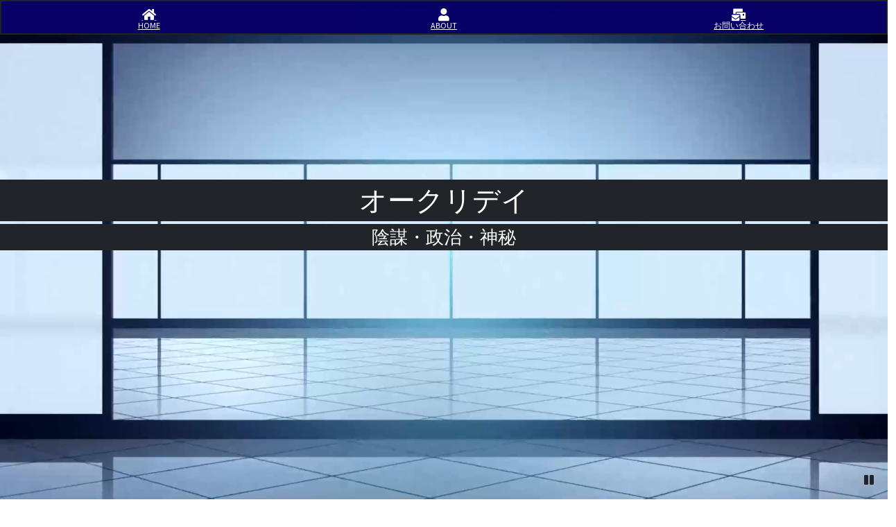

--- FILE ---
content_type: text/html; charset=UTF-8
request_url: https://iisirase.jp/videosite.php?1569
body_size: 16465
content:
<!doctype html>
<html lang="ja">
<head>
	<meta charset="utf-8">
	<title>オークリデイ</title>
    <meta charset="UTF-8">
    <meta name="viewport" content="width=device-width, initial-scale=1.0">
</head>
<body>
	
	<title>header</title>
	<link rel="stylesheet" href="https://use.fontawesome.com/releases/v5.6.3/css/all.css">
	<link href="https://fonts.googleapis.com/css2?family=Source+Sans+Pro&display=swap" rel="stylesheet">
    <!-- https://fonts.google.com/ -->
    <link rel="stylesheet" href="css/bootstrap.min.css">
    <link rel="stylesheet" href="css/templatemo-video-catalog.css">
	<link rel="stylesheet" href="css/header.css">

	<link rel="stylesheet" href="https://use.fontawesome.com/releases/v5.6.3/css/all.css">
<link rel="stylesheet" href="css/menu.css">

<!--メニュー-->
<nav id="bottom-sticky-nav" class="DownMove">
	<ul>
		<li><a href="index.php"><i class="fa fa-home"></i><span>HOME</span></a></li>
		<!--<li><a href="https://iisirase.jp/"><i class="fa fa-video"></i><span>VIDEO</span></a></li>-->
		<li><a href="aboutsite.php"><i class="fa fa-user"></i><span>ABOUT</span></a></li>
		<!--<li><a href="shopsite.php"><i class="fa fa-shopping-cart"></i><span>SHOP</span></a></li>-->
		<li><a href="contactsite.php"><i class="fa fa-mail-bulk"></i><span>お問い合わせ</span></a></li>
	</ul>
</nav>

<script src="js/jquery-3.6.0.min.js"></script>
<script src="js/menu.js"></script>	<div class="position-relative">
		<div class="tm-welcome-container text-center text-white">
			<div class="tm-welcome-container-inner">
				<p class="tm-welcome-text mb-1 bg-dark text-white fs-1">オークリデイ</p>
				<p class="tm-welcome-text mb-0 bg-dark text-white fs-0">陰謀・政治・神秘</p>
			</div>
		</div>

		<div id="tm-video-container">
			<video autoplay muted loop id="tm-video">
					<source src="img/loop1.mp4" type="video/mp4">
			</video>
			<i id="tm-video-control-button" class="fas fa-pause"></i>
		</div>
		
		<div id="headerimg">
			<img src="img/about-2.jpg">
		</div>
	</div>
    <script src="js/jquery-3.6.0.min.js"></script>
    <script src="js/bootstrap.min.js"></script>
    <script>
        function setVideoSize() {
            const vidWidth = 1920;
            const vidHeight = 1080;
            let windowWidth = window.innerWidth;
            let newVidWidth = windowWidth;
            let newVidHeight = windowWidth * vidHeight / vidWidth;
            let marginLeft = 0;
            let marginTop = 0;

            if (newVidHeight < 500) {
                newVidHeight = 500;
                newVidWidth = newVidHeight * vidWidth / vidHeight;
            }

            if(newVidWidth > windowWidth) {
                marginLeft = -((newVidWidth - windowWidth) / 2);
            }

            if(newVidHeight > 720) {
                marginTop = -((newVidHeight - $('#tm-video-container').height()) / 2);
            }

            const tmVideo = $('#tm-video');

            tmVideo.css('width', newVidWidth);
            tmVideo.css('height', newVidHeight);
            tmVideo.css('margin-left', marginLeft);
            tmVideo.css('margin-top', marginTop);
        }

        $(document).ready(function () {
            /************** Video background *********/

            setVideoSize();

            // Set video background size based on window size
            let timeout;
            window.onresize = function () {
                clearTimeout(timeout);
                timeout = setTimeout(setVideoSize, 100);
            };

            // Play/Pause button for video background      
            const btn = $("#tm-video-control-button");

            btn.on("click", function (e) {
                const video = document.getElementById("tm-video");
                $(this).removeClass();

                if (video.paused) {
                    video.play();
                    $(this).addClass("fas fa-pause");
                } else {
                    video.pause();
                    $(this).addClass("fas fa-play");
                }
            });
        })
    </script>	 	<head　prefix="og: http://ogp.me/ns#">
	<title>上空に6つの光が動かずに並ぶ</title>
	<meta charset="UTF-8" />
	<meta name="viewport" content="width=device-width, initial-scale=1, maximum-scale=1, user-scalable=no">
	<meta name="description" content="上空に6つの光が動かずに並ぶ" />
	<meta name="keywords" content="オークリデイ,陰謀,政治,都市伝説,UFO,OVNI">
	<meta name="author" content="高橋直矢" />
	<meta name="google" content="notranslate" />
	<meta name="google-site-verification" content="V09e203l66HNbKby2CFKdH9SqCKNrmWQpyIYxC4dKiU" />
	<meta content="IE=edge" http-equiv="X-UA-Compatible">
	<meta content="width=device-width,initial-scale=1" name="viewport">
	<meta http-equiv="Pragma" content="no-cache">
	<meta http-equiv="Cache-Control" content="no-cache">

 	<meta property="og:locale" content="ja_JP" />
	<meta property="og:site_name" content="オークリデイ" />
	<meta property="og:url" content="https://iisirase.jp/videosite.php?1569">
	<meta property="og:title" content="上空に6つの光が動かずに並ぶ">
	<meta property="og:type" content="article" />
	<meta property="og:description" content="上空に6つの光が動かずに並ぶ" />
	<meta property="og:image" content="https://iisirase.jp/thumbnail/1569-20220913.png">
	<meta property="og:image:width" content="1280">
	<meta property="og:image:height" content="720">
	<!--Twitterサムネイル用-->
	<meta name="twitter:title" content="上空に6つの光が動かずに並ぶ" />
	<meta name="twitter:description" content="" />
	<meta name="twitter:image" content="https://iisirase.jp/thumbnail/1569-20220913.png" />
	<meta name="twitter:card" content="summary" />
	<meta name="twitter:card" content="summary_large_image" />
		
	<link rel="stylesheet" href="https://use.fontawesome.com/releases/v5.6.3/css/all.css">
	<link rel="stylesheet" href="https://cdnjs.cloudflare.com/ajax/libs/font-awesome-animation/0.2.1/font-awesome-animation.css" type="text/css" media="all" />
		
	<!-- https://fonts.google.com/ -->
	<link href="css/videocontents.css" media="screen,tv" rel="stylesheet" type="text/css">
	<link href="css/contents.css" media="screen,tv" rel="stylesheet" type="text/css">
	<link href="css/main.css" media="screen,tv" rel="stylesheet" type="text/css">
	<link href="css/share.css" media="screen,tv" rel="stylesheet" type="text/css">
	<link rel="icon" href="img/logo.png" type="image/x-icon" />
	<link rel="shortcut icon" type="img/x-icon" href="img/logo.png" />
<!--google-->
<script async src="https://pagead2.googlesyndication.com/pagead/js/adsbygoogle.js"></script>
<script>
	 (adsbygoogle = window.adsbygoogle || []).push({
		  google_ad_client: "ca-pub-5990229443771497",
		  enable_page_level_ads: true
	 });
</script>
<script async src="https://pagead2.googlesyndication.com/pagead/js/adsbygoogle.js?client=ca-pub-5990229443771497"
     crossorigin="anonymous"></script>
</head>

<span id="a"></span>
<div class="container-fluid">
	<div id="content" class="mx-auto tm-content-container">
	<main>

	<div class="row">
		<div class="findform">
			<form action="findurl.php" method="post" name="form">
				<label class="share1">
					<i class="fa-2x fas fa-search faa-shake animated" style="color:#000000;"></i>
					検索
					<i class="fa-2x fas fa-search faa-shake animated" style="color:#000000;"></i>
				</label><br>
				<input type="search" name="findtext" id="findtext" placeholder="Search..." value="">
			</form>
		</div>
	</div>

	<div id="share" align="center">
		<form>
			<label class="share1">
				<i class="fa-2x fas fa-share-alt faa-horizontal animated" style="color:#000000;"></i>
				シェア
				<i class="fa-2x fas fa-share-alt faa-horizontal animated" style="color:#000000;"></i>
			</label>
		</form>
	<!--SNS-->
		<!-- URLコピーボタン -->
		<div class="wrap">
			<!--<input id="copyTarget" type="text" value="上空に6つの光が動かずに並ぶ %0A https://iisirase.jp/videosite.php?1569" readonly>-->
			<textarea id="copyTarget" readonly>上空に6つの光が動かずに並ぶ&#13https://iisirase.jp/videosite.php?1569#newvideo&#13#UFO #OVNI #オークリデイ #Oculidei</textarea>
			<a id="modal"
				href="#clip" onclick="javascript:copyToClipboard();" style="cursor: pointer;" 
				title="URLとタイトルをコピーする">
				<i class="fa-3x far fa-copy" style="color:#000000;"></i>
			</a>
			<!-- 以下がモーダルで呼ばれる -->
			<div class="modalBox" id="clip">
				<div class="modalInner">
					クリップコピーに登録しました
				</div>
			</div>
		</div>
		<!--Mail-->
		<a class="fa-icon fa-icon-2x" 
			href="mailto:?body=https://iisirase.jp/videosite.php?1569#newvideo%0A" 
			title="mailをシェア" 
			target="_blank">
			<i class="fa-3x far fa-envelope" style="color:#000000;"></i>
		</a>
		<!--Facebook-->
	<!--	<a class="fa-icon fa-icon-2x" 
		   href="https://www.facebook.com/sharer/sharer.php?u=https://iisirase.jp/videosite.php?1569" 
		   title="Facebookをシェア" 
		   target="_blank">
			<i class="fa-3x fab fa-facebook-square" style="color:#3b5998;"></i></a>-->
		<!--Twitter-->
		<a class="fa-icon fa-icon-2x" 
			href="https://twitter.com/share?url=https://iisirase.jp/videosite.php?1569#newvideo&text=上空に6つの光が動かずに並ぶ" 
			title="Twitterをシェア" 
			target="_blank">
			<i class="fa-3x fab fa-twitter" style="color:#00acee;"></i>
		</a>
		<!--LINE-->
		<a class="fa-icon fa-icon-2x" 
			href="https://social-plugins.line.me/lineit/share?url=https://iisirase.jp/videosite.php?1569#newvideo" 
			title="LINEをシェア" 
			target="_blank">
			<i class="fa-3x fab fa-line" style="color:#13bf00;"></i>
		</a>
		<!--tumblr-->
		<!--<a class="fa-icon fa-icon-2x" 
		   href="http://www.tumblr.com/share/link?url=https://iisirase.jp/videosite.php?1569&name=オークリデイ&description=" 
		   title="tumblrをシェア" 
		   target="_blank">
			<i class="fa-3x fab fa-tumblr-square" style="color:#39475D;"></i></a>-->
		<!--reddit-->
		<a class="fa-icon fa-icon-2x" 
			href="https://www.reddit.com/submit?url=https://iisirase.jp/videosite.php?1569#newvideo&title=上空に6つの光が動かずに並ぶ"  
			title="redditをシェア" 
			target="_blank">
			<i class="fa-3x fab fa-reddit-square" style="color:#FF4301;"></i>
		</a>
	</div>

		<div class"videolayout"><h3 class="titletext" id="newvideo">上空に6つの光が動かずに並ぶ</h3><div class="datetext">2022-09-13</div></div><div class="iframevideo"><iframe id="iframewidth" src="https://rumble.com/embed/v1h3ttr"></iframe></div><div class="tagdiv"><form><label><i class="fa-2x fas fa-tag faa-pulse animated" style="color:#000000;"></i>タグ<i class="fa-2x fas fa-tag faa-pulse animated" style="color:#000000;"></i></label></form><a class="tagbutton" href="findurl.php?UFO">#UFO</a><a class="tagbutton" href="findurl.php?OVNI">#OVNI</a></div>
	</main>
	</div>
</div>

<script src="js/jquery-3.6.0.min.js"></script>
<script src="js/js.js"></script>
<script>
$('#modal').on('click', function () {
	// コピー対象をJavaScript上で変数として定義する
	var copyTarget = document.getElementById("copyTarget");
	// コピー対象のテキストを選択する
	copyTarget.select();
	// 選択しているテキストをクリップボードにコピーする
	document.execCommand("copy");
	//.modalについたhrefと同じidを持つ要素を探す
	var modalId = $(this).attr('href');
	var modalThis = $('body').find(modalId);
	//bodyの最下にwrapを作る 
	$('body').append('<div id="modalWrap" />');
	var wrap = $('#modalWrap'); wrap.fadeIn('200');
	modalThis.fadeIn('200');
	//モーダルの高さを取ってくる 
	function mdlHeight() {
		var wh = $(window).innerHeight();
		var attH = modalThis.find('.modalInner').innerHeight();
		modalThis.css({ height: attH });
	}
	mdlHeight();
	$(window).on('resize', function () {
		mdlHeight();
	});
	function clickAction() {
		modalThis.fadeOut('200');
		wrap.fadeOut('200', function () {
			wrap.remove();
		});
	}
	//wrapクリックされたら 
	wrap.on('click', function () {
		clickAction(); return false;
	});
	//2秒後に消える 
	setTimeout(clickAction, 2000); return false;
});	
</script>

	<link rel="stylesheet" href="css/bootstrap.min.css">
<link rel="stylesheet" href="css/templatemo-video-catalog.css">
<link rel="stylesheet" href="css/slickcss.css" type="text/css" />
<link rel="stylesheet" href="css/slick.css" type="text/css" />
<link rel="stylesheet" href="css/category.css" type="text/css" />

<div class="slicklayout">
	<h3 align="center">ランダム動画</h3>
	<ul class="slider">
		<li><a href="videosite.php?58#newvideo"><figure class="cp_caption"><img src="thumbnail/58-20210421.png"><figcaption><p>5Gアンテナに鳥が集まる様子【陰謀】</p></figcaption></figure></a></li><li><a href="videosite.php?186#newvideo"><figure class="cp_caption"><img src="thumbnail/186-20211227.png"><figcaption><p>液体にマイクロ粒子が入って磁石に付く</p></figcaption></figure></a></li><li><a href="videosite.php?788#newvideo"><figure class="cp_caption"><img src="thumbnail/788-20220309.png"><figcaption><p>馬と一緒に遊んでいる時の隣に通り過ぎる黒い人間【幽霊】</p></figcaption></figure></a></li><li><a href="videosite.php?1001#newvideo"><figure class="cp_caption"><img src="thumbnail/1001-20220420.png"><figcaption><p>ロシア兵の一部がウクライナ兵になる理由</p></figcaption></figure></a></li><li><a href="videosite.php?1127#newvideo"><figure class="cp_caption"><img src="thumbnail/1127-20220430.png"><figcaption><p>ホテルの屋上に首が長い人を目撃、メキシコ【宇宙】</p></figcaption></figure></a></li><li><a href="videosite.php?1343#newvideo"><figure class="cp_caption"><img src="thumbnail/1343-20220607.png"><figcaption><p>ロシアのおかげでウクライナから解放されたセベロドネツクの人々</p></figcaption></figure></a></li>	</ul>
</div>	
	
<script src="js/jquery-3.6.0.min.js"></script>
<script src="js/slickmin.js"></script>
<script src="js/slick.js"></script>
	
<link rel="stylesheet" href="https://use.fontawesome.com/releases/v5.6.3/css/all.css">
<link href="https://fonts.googleapis.com/css2?family=Source+Sans+Pro&display=swap" rel="stylesheet">
<!-- https://fonts.google.com/ -->

<link rel="stylesheet" href="css/bootstrap.min.css">
<link rel="stylesheet" href="css/templatemo-video-catalog.css">
<link rel="stylesheet" href="css/footer.css">

	<!-- Subscribe form and footer links -->
<!--	<div class="row mt-5 pt-3">
		<div class="col-xl-6 col-lg-12 mb-4">
			<div class="tm-bg-gray p-5 h-100">
				<h3 class="tm-text-primary mb-3">通知は必要？</h3>
				<p class="mb-5">Please subscribe our newsletter for upcoming new videos and latest information about our
					work. Thank you.</p>
				<form action="" method="GET" class="tm-subscribe-form">
					<input type="text" name="email" placeholder="Your Email..." required>
					<button type="submit" class="btn rounded-0 btn-primary tm-btn-small">Subscribe</button>
				</form>
			</div>
		</div>

		<div class="col-xl-3 col-lg-6 col-md-6 col-sm-6 col-12 mb-4">
			<div class="p-5 tm-bg-gray h-100">
				<h3 class="tm-text-primary mb-4">Our Pages</h3>
				<ul class="list-unstyled tm-footer-links">
					<li><a href="#">Our Videos</a></li>
					<li><a href="#">License Terms</a></li>
					<li><a href="#">About Us</a></li>
					<li><a href="#">Contact</a></li>
					<li><a href="#">Privacy Policies</a></li>
				</ul>
			</div>                        
		</div>
	</div>-->
	<footer class="row pt-0">
		<div align="center">
			<div class="p-5 tm-bg-gray">
				<h3 class="tm-text-primary mb-4">言語(Language)</h3>
				<ul class="list-unstyled tm-footer-links">
					<li><a href="https://iisirase.jp">日本語</a></li>
					<li><a href="https://en.iisirase.jp">English</a></li>
				</ul>
			</div>
		</div>
		<div class="copyright">
			<div class="col-12">
				<p class="text-center">Copyright 2020-2022 <a href="https://iisirase.jp" rel="nofollow" target="_parent">Oculidei</a></p>
			</div>
		</div>
	</footer>
	
	<script src="js/jquery-3.6.0.min.js"></script>
	<script src="js/js.js"></script>
</body>
</html></body>
</html>

--- FILE ---
content_type: text/html; charset=utf-8
request_url: https://www.google.com/recaptcha/api2/aframe
body_size: 269
content:
<!DOCTYPE HTML><html><head><meta http-equiv="content-type" content="text/html; charset=UTF-8"></head><body><script nonce="9z9W93h8SER2BXrFDT0WPw">/** Anti-fraud and anti-abuse applications only. See google.com/recaptcha */ try{var clients={'sodar':'https://pagead2.googlesyndication.com/pagead/sodar?'};window.addEventListener("message",function(a){try{if(a.source===window.parent){var b=JSON.parse(a.data);var c=clients[b['id']];if(c){var d=document.createElement('img');d.src=c+b['params']+'&rc='+(localStorage.getItem("rc::a")?sessionStorage.getItem("rc::b"):"");window.document.body.appendChild(d);sessionStorage.setItem("rc::e",parseInt(sessionStorage.getItem("rc::e")||0)+1);localStorage.setItem("rc::h",'1769724686420');}}}catch(b){}});window.parent.postMessage("_grecaptcha_ready", "*");}catch(b){}</script></body></html>

--- FILE ---
content_type: text/css
request_url: https://iisirase.jp/css/header.css
body_size: 144
content:
/* CSS Document */
#headerimg{
	display: none;
}
#headerimg img{
	width: 100%;
}
@media (max-width: 768px) {
	#headerimg{
		display: block;
	}
}

--- FILE ---
content_type: text/css
request_url: https://iisirase.jp/css/menu.css
body_size: 1859
content:
/* CSS Document */
/*スマホ以外の時*/
#bottom-sticky-nav {
	/*display: none;*/
	width:100%;
	height: 50px;
	display: block;
	background:#070066;
	position:fixed;
	top:0;
	left: 0;
	right: 0;
	z-index:9999;
	border: 2px solid;
	padding-top:0px;
	/*padding-top: env(safe-area-inset-top);*/
}
#bottom-sticky-nav ul {
	list-style: none;
	padding: 0px;
	margin: 0px;
	display: flex;
	justify-content: space-evenly;
}
#bottom-sticky-nav ul li {
	flex: 1;
}
#bottom-sticky-nav ul li a {
	display: flex;
	flex-direction: column;
	align-items: center;
	padding: 10px;
	height: 50px;
	color: #FFFFFF;
}
#bottom-sticky-nav ul li a:hover,
#bottom-sticky-nav ul li a:focus {
	text-decoration: none;
	color:#FFF500;
}
#bottom-sticky-nav ul li a i {
	font-size: 18px;
}
#bottom-sticky-nav ul li a span {
	font-size: 12px;
	line-height: 1.2;
}
/*　下に下がる動き　*/
#bottom-sticky-nav.DownMove{
	animation: DownAnime 0.5s forwards;
}
#bottom-sticky-nav.UpMove{
	animation: UpAnime 0.5s forwards;
}
@keyframes UpAnime{
  from {
    opacity: 1;
	transform: translateY(0);
  }
  to {
    opacity: 0;
	transform: translateY(-100px);
  }
}
@keyframes DownAnime{
  from {
  	opacity: 0;
	transform: translateY(-100px);
  }
  to {
  	opacity: 1;
	transform: translateY(0);
  }
}

/*スマホの時*/
/*@media (max-width: 720px) {
	#bottom-sticky-nav {
		width:100%;
		height: 50px;
		position: fixed;
		display: block;
		background:#070066;
		bottom: 0;
		left: 0;
		right: 0;
		z-index: 9999;
		padding-bottom: env(safe-area-inset-bottom);
		padding-top:0;
	}
	#bottom-sticky-nav ul {
		list-style: none;
		padding: 0;
		margin: 0;
		display: flex;
		justify-content: space-evenly;
	}
	@keyframes UpAnime{
	  to {
		opacity: 0;
		transform: translateY(100px);
	  }
	}
	@keyframes DownAnime{
	  from {
		opacity: 0;
		transform: translateY(100px);
	  }
	}
}*/







--- FILE ---
content_type: text/css
request_url: https://iisirase.jp/css/videocontents.css
body_size: 709
content:
/* CSS Document */
.videolayout{
	width:95%;
}
.titlediv{
	/*border: 2px solid;*/
	/*padding-left:20%;*/
}
.titletext{
	font-size:20px;
	margin-bottom: 0px;
}
.datetext{
	font-size:18px;
	padding-left:10px;
}
.iframevideo{
	padding-top:10px;
	text-align: center;
	/*border: 1px solid;*/
	width:100%;
}
#iframewidth{
	width:766px;
	height:468px;
}
/*タグ*/
.tagdiv{
	text-align: center;
	/*border:1px solid;*/
	padding:10px 5px 0px;
}
.tagbutton{
	padding:0px 0px;
	font-size: 18px;
	margin-bottom:20px;
}
.tagbutton, a.tagbutton {
	color: #000;
	border:1px solid;
	border-radius:5px;
	padding:1px;
	text-decoration: none;
}
.tagbutton:hover, a.tagbutton:hover {
	border:2px solid #2600C5;
	font-size:20px;
}

--- FILE ---
content_type: text/css
request_url: https://iisirase.jp/css/contents.css
body_size: 2226
content:
/* CSS Document */
.findform{
	text-align: center;
}
#findtext{
	width:100%;
	max-width: 480px;
	margin-bottom: 10px;
	border: 2px solid;
}
#findbutton{
	font-size:1.2em;
	width: 30%;
	max-width: 150px;
}

.videotext{
	position: absolute;
	background: #FFFFFF;
	border: 1px solid;
}
.flex-box {
    background-color: #eee;     /* 背景色指定 */
	display: flex;              /* フレックスボックスにする */
	flex-direction:row;         /* 要素の並び順 */
	flex-wrap: wrap;            /* 折り返し指定 */
	align-content:stretch;      /* 折り返し時の配置指定 */
	justify-content: center;	/*ボックスを真ん中*/
	padding:  5px;             /* 余白指定 */
	margin-bottom: 10px;
}
.flex-item {
    padding: 3px;
	background-color: #fff;		/*背景カラー*/
    color:  #000;               /* 文字色 */
    margin:  5px;              	/* 外側の余白 */
    border-radius:  5px;        /* 角丸指定 */
	width:23.6%;
	height:auto;
	border:2px solid;
}
.flex-item img{
	width: 100%;
	border-radius:  5px;        /* 角丸指定 */
}
.box-title{
	font-size:1.0rem;
	padding-top: 10px;
	text-align: left;
	line-height: 18px;
	text-overflow: ellipsis;
	overflow: hidden;
}
.box-title a{
	color:black;
	text-decoration: none;
}
.box-date{
	text-align: right;
	bottom:0px;
	right:0px;
}
#pegelink{
	width: 60px;
	height: 45px;
	text-align: right;
	padding-right:0px;
	margin-right: 10px;
}

@media (max-width: 768px) {
	.flex-box {
		display:flex;
		flex-direction:row;
		flex-wrap: wrap;
		align-content:stretch;
		justify-content: center;
	}
	.flex-item {
/*		background-color: #fff;
		color:  #000;
		
		border-radius:  5px;
		width:98%;
		height:auto;
		border:2px solid;*/
		margin-right:  1px;
		width:47%;
	}
	.flex-item img{
		/*margin-right:10px;
		width: 23%;
		min-width:120px;
		height:auto;
		text-align:left;
		float:left;*/
	}
	.box-title{
		font-size:0.5rem;
		text-overflow: ellipsis;
		overflow: hidden;
		margin-top:-10px;
	}
	.box-date{
		text-align: left;
	}
	#iframewidth{
		width:386px;
		height:250px;
	}
}
@media (max-width: 385px) {
	.flex-item img{
		/*min-width:100px;*/
	}
	.videotext{
		font-size:10px;
	}
	#iframewidth{
		width:98%;
		height:220px;
	}
}

--- FILE ---
content_type: text/css
request_url: https://iisirase.jp/css/main.css
body_size: 10956
content:
.main{
	background: #FFF;
	float:left;
	width:100%;
}

.maincontent{
	font-size:18px;
}
.sectionbread{
	padding:10px 0px 10px 10px;
}
.breadcrumb {
	/*centering*/
	text-align: center;
	display:inline-block;
	box-shadow: 0 0 15px 1px rgba(0, 0, 0, 0.35);
	overflow: hidden;
	border-radius: 5px;
	/*Lets add the numbers for each link using CSS counters. flag is the name of the counter. to be defined using counter-reset in the parent element of the links*/
	counter-reset: flag; 
}
.breadcrumb a {
	text-decoration: none;
	outline: none;
	display: block;
	float: left;
	
	line-height: 36px;
	color: white;
	/*need more margin on the left of links to accomodate the numbers*/
	padding: 0 10px 0 60px;
	background: #666;
	background: linear-gradient(#666, #333);
	position: relative;
	z-index:0;
}
/*since the first link does not have a triangle before it we can reduce the left padding to make it look consistent with other links*/
.breadcrumb a:first-child {
	padding-left: 46px;
	border-radius: 5px 0 0 5px; /*to match with the parent's radius*/
}
.breadcrumb a:first-child:before {
	left: 14px;
}
.breadcrumb a:last-child {
	border-radius: 0 5px 5px 0; /*this was to prevent glitches on hover*/
	padding-right: 20px;
}

/*hover/active styles*/
.breadcrumb a.active, .breadcrumb a:hover{
	background: #333;
	background: linear-gradient(#333, #000);
}
.breadcrumb a.active:after, .breadcrumb a:hover:after {
	background: #333;
	background: linear-gradient(135deg, #333, #000);
}

/*adding the arrows for the breadcrumbs using rotated pseudo elements*/
.breadcrumb a:after {
	content: '';
	position: absolute;
	top: 0; 
	right: -18px; /*half of square's length*/
	/*same dimension as the line-height of .breadcrumb a */
	width: 36px; 
	height: 36px;
	transform: scale(0.707) rotate(45deg);
	z-index: 1;
	background: #666;
	background: linear-gradient(135deg, #666, #333);
	box-shadow: 
		2px -2px 0 2px rgba(0, 0, 0, 0.4), 
		3px -3px 0 2px rgba(255, 255, 255, 0.1);
	/*
		5px - for rounded arrows and 
		50px - to prevent hover glitches on the border created using shadows*/
	border-radius: 0 5px 0 50px;
}
/*we dont need an arrow after the last link*/
.breadcrumb a:last-child:after {
	content: none;
}
/*we will use the :before element to show numbers*/
.breadcrumb a:before {
	content: counter(flag);
	counter-increment: flag;
	/*some styles now*/
	border-radius: 100%;
	width: 20px;
	height: 20px;
	line-height: 20px;
	margin: 8px 0;
	position: absolute;
	top: 0;
	left: 30px;
	background: #444;
	background: linear-gradient(#444, #222);
	font-weight: bold;
}
.flat a, .flat a:after {
	background: white;
	color: black;
	transition: all 0.5s;
}
.flat a:before {
	background: white;
	box-shadow: 0 0 0 1px #ccc;
}
.flat a:hover, .flat a.active, 
.flat a:hover:after, .flat a.active:after{
	background: #FFFF33;
}
.contentmain{
	background:#FFF;
	float:left;
	text-align: center;
	/*border: solid #000000;*/
	/*width:79%;*/
	width:100%;
	margin-top:-8px;
	word-break: break-all;
}
.contents{
	margin:50px 20% 0px 20%;
}
.conmo{
	text-align: left;
}
.h1content{
    color: #2c2c2f;
    background: #cde4ff;
    border-top: solid 5px #5989cf;
    border-bottom: solid 5px #5989cf;
}
.h3content{
	background:#FFDC62;
}
.imgleft,
.imgright,
.imgleft1,
.imgright1
{
	width:300px;
	padding:10px 0px;
}
.imgcenter
{
	width:50%;
	padding:10px 24.3%;
}
.imgleft{
	float:left;
	margin:0px 20px 20px 0px;
}
.imgright{
	float:right;
	margin:0px 0px 20px 20px;
	overflow:hidden;
}
.imgleft1{
	float: left;
	margin:0px 20px 20px 0px;
	clear:both;
}
.imgright1{
	float:right;
	margin:0px 0px 20px 20px;
	clear:both;
}
.imgcenter{
	float:none;
	clear:both;
}
.clearbon{
	clear:both;
}
.kuh{
	padding:0px 10px;
}
.list-a{
	text-decoration: none;
}
.linone{
	list-style: none;
	margin-left: -40px;
}
.ifreamovie{
	text-align: center;
}
.pdfimg img{
	margin-left: 10px;
	margin-bottom: -20px;
}
/*デザインボックス*/
.box1{
	padding: 0.5em 1em;
	margin: 2em 0;
	color: #232323;
	background: #fff8e8;
	border-left: solid 10px #ffc06e;
}
.box1 p {
    margin: 0; 
    padding: 0;
}
.box2{
    position: relative;
    margin: 2em 0;
    padding: 0.5em 1em;
    border: solid 3px #62c1ce;
}
.box2 .box-title {
    position: absolute;
    display: inline-block;
    top: -27px;
    left: -3px;
    padding: 0 9px;
    height: 25px;
    line-height: 25px;
    font-size: 17px;
    background: #62c1ce;
    color: #ffffff;
    font-weight: bold;
    border-radius: 5px 5px 0 0;
}
.box2 p {
    margin: 0; 
    padding: 0;
}

/*カード用*/
.cordview {
	width: auto;
	padding:10px;
	margin: 10px;
	float: left;
	color: #565656;
	background:#FFF27B;
	box-shadow: 0px 0px 0px 5px #FFF27B;
	border: dashed 2px #B3A900;
	border-radius: 8px;
	overflow: hidden;
	position:relative;
	text-align: center;
}
.cordview img{
	border-radius: 8px;
}
.mask{
	clear:both;
}


.hrcontentshead{
	height: 5px;
	border-width: 0;
	background-image: -webkit-linear-gradient(right,
	#c2185b 0px,#c2185b 5px,#1976d2 5px,#1976d2 10px,
	#388e3c 10px,#388e3c 15px,#fbc02d 15px,#fbc02d 20px,
	#e64a19 20px,#e64a19 25px);
	background-image:         linear-gradient(-90deg,
	#c2185b 0px,#c2185b 5px,#1976d2 5px,#1976d2 10px,
	#388e3c 10px,#388e3c 15px,#fbc02d 15px,#fbc02d 20px,
	#e64a19 20px,#e64a19 25px);
	background-size: 25px 25px;
}
/*黄色マーカーを引く*/
.marker_yellow_hoso.active{
	background-position: -100% .5em;
}
.marker_yellow_hoso{
	background: linear-gradient(transparent 20%, #ffff66 60%);
    background-image: -webkit-linear-gradient(left, transparent 50%, rgb(255,250,153) 50%);
    background-image: -moz-linear-gradient(left, transparent 50%, rgb(255,250,153) 50%);
    background-image: -ms-linear-gradient(left, transparent 50%, rgb(255,250,153) 50%);
    background-image: -o-linear-gradient(left, transparent 50%, rgb(255,250,153) 50%);
    background-image: linear-gradient(left, transparent 50%, rgb(255,250,153) 50%);
    background-repeat: repeat-x;
    background-size: 200% .8em;
    background-position: 0 .5em;
    transition: all 2s ease;
    font-weight: bold;
}
/*スクロールアニメーション*/
.delighter.splash {
  transition: all 2s ease-out;
}
.delighter.splash.ended {
  background: #fff;
}
.delighter.right { transform:translate(-100%); opacity:0; transition: all .75s ease-out; }
.delighter.right.started { transform:none; opacity:1; }

.delighter.left { transform:translate(100%); opacity:0; transition: all .75s ease-out; }
.delighter.left.started { transform:none; opacity:1; }

.delighter.bottom { transform:translatey(300%); opacity:0; transition: all .75s ease-out; }
.delighter.bottom.started { transform:none; opacity:1; }

.delighter li { opacity: 0; transform: translatey(400%); transition: all .7s ease-out; }
.delighter.started li { opacity: 1; transform: none; }
.delighter.started li:nth-child(1) { transition: all .7s ease-out .1s; }
.delighter.started li:nth-child(2) { transition: all .7s ease-out .3s; }
.delighter.started li:nth-child(3) { transition: all .7s ease-out .5s; }
.delighter.started li:nth-child(4) { transition: all .7s ease-out .7s; }
.delighter.started li:nth-child(5) { transition: all .7s ease-out .9s; }
.delighter.started li:nth-child(6) { transition: all .7s ease-out 1.1s; }
.delighter.started li:nth-child(7) { transition: all .7s ease-out 1.3s; }

.delighter pre {
  display: block;
  transition: all 2s ease-out;
  opacity: 0;
  padding: 20px 0;
  width: 1px;
  overflow: hidden;
}
.delighter.started pre {
  max-width: 99999px; width: 100%; opacity: 1;
}
.delighter .box { transition: all 1s ease-out; }
.delighter .box:nth-child(1) { transform: translate(-100%, 0); }
.delighter .box:nth-child(2) { transform: translate(170%, -70%); }
.delighter .box:nth-child(3) { transform: translate(20%, 0%); }

.delighter.started .box:nth-child(1) { transform: translate(0, 0); }
.delighter.started .box:nth-child(2) { transform: translate(70%, -70%); }
.delighter.started .box:nth-child(3) { transform: translate(20%, -120%); }

/*ページの切り替えボタン*/
.pagination,
.pagination li a {
	display: flex;
	flex-wrap: wrap;
	justify-content: center;
	align-items: center;
}
.pagination li {
	background-color: #FFFFFF;
	list-style: none;
}
.pagination a {
	font-weight: 300;
	padding-top: 1px;
	text-decoration:none;  
	border: 1px solid rgba(0,0,0,.25);
	border-left-width: 0;
	min-width:44px;
	min-height:44px;
	color: rgba(0,0,0,.85);  
	box-shadow: inset 0px 1px 0px 0px rgba(0,0,0,.35);
}
.pagination li:not([class*="current"]) a:hover { 
	background-color: rgba(255,255,0,0.70);
	border-top-color: rgba(0,0,0,.35);
	border-bottom-color: rgba(0,0,0,.5);
}
.pagination li:not([class*="current"]) a:focus,
.pagination li:not([class*="current"]) a:active {;
	box-shadow: 0px 0px 10px 1px rgba(0,0,0,.25);
	border-left-width:1px;
}
.pagination li:first-of-type a {
	border-left-width: 1px;
}
.pagination li:first-of-type span,
.pagination li:last-of-type span,
.pagination li:nth-of-type(2) span,
.pagination li:nth-last-of-type(2) span { 
	/* screen readers only */
	position: absolute;
	top: -9999px;
	left: -9999px;
}
.pagination li:first-child a::before,
.pagination li:last-child a::after,
.pagination li:nth-of-type(2) a::before,
.pagination li:nth-last-of-type(2) a::after {  
	display: inline-block;
	font-family: Fontawesome;  
	
	text-rendering: auto;
	-webkit-font-smoothing: antialiased;
	-moz-osx-font-smoothing: grayscale;
	transform: translate(0, 0);
}
.pagination li:first-child a::before,
.pagination li:last-child a::after {
	content: "\f100";
}
.pagination li:nth-of-type(2) a::before,
.pagination li:nth-last-of-type(2) a::after {
	content: "\f104";
}
.pagination li:last-child a::after,
.pagination li:nth-last-of-type(2) a::after {
	transform: rotate(180deg);
}
.pagination li.current a { 
	padding-top:.25em;
	color: rgba(0,0,0,1);
	background-color: rgba(0,0,0,.15);
	box-shadow: inset 0px 2px 1px 0px rgba(0,0,0,.25);
	cursor: default;
	pointer-events: none;
}


@media (min-width:581px) and  (max-width:960px){
	.contents{
		margin:50px 10% 0px 10%;
	}
	.imgleft, .imgright, .imgleft1, .imgright1, .imgcenter{
		width:250px;
	}
	/*ページの切り替え*/
	.pagination li:first-child,
	.pagination li:last-child {
		/* screen readers only */
		position: absolute;
		top: -9999px;
		left: -9999px;
	}
	.pagination li:nth-of-type(2) a {
		border-left-width: 1px; 
	}
}
@media (min-width:0px) and  (max-width:580px){
	.maincontent{
		font-size:14px;
	}
	.maincontent h2{
		font-size:18px;
	}
	.contents{
		margin:20px 0px;
	}
	.sectionbread{
		display: none;
	}
	.imgleft, .imgright, .imgleft1, .imgright1, .imgcenter{
		float:inherit;
		width:50%;
		padding:0px 25%;
	}
	.pdfimg img{
		margin-left: -5px;
		margin-bottom: -20px;
	}
	/*ページの切り替え*/
	.pagination li:first-child,
	.pagination li:last-child{
		/* screen readers only */
		position: absolute;
		top: -9999px;
		left: -9999px;
	}
	.pagination li:nth-of-type(2) a {
		border-left-width: 1px;
	}
}

--- FILE ---
content_type: text/css
request_url: https://iisirase.jp/css/share.css
body_size: 812
content:
/* CSS Document */
#share{
	text-align: center;
	padding:20px 0px;
}
#share i{
	padding:2px 1%;
}
#share a{
	text-decoration: none;
}
.wrap{
	display: flex;
	align-items: center;
	justify-content: center 
}
#copyTarget{
	border: 2px solid;
	font-size:16px;
	margin: 0;
	height: 53px;
}
#modalWrap {
	display: none;
	background: none;
	width: 100%;
	height: 100%;
	position: fixed;
	top: 0;
	left: 0;
	z-index: 100;
	overflow: hidden;
}
.share1{
	white-space: nowrap;
}
.modalBox {
	position: fixed;
	width: 85%;
	max-width: 420px;
	height: 0;
	top: 0;
	bottom: 0;
	left: 0;
	right: 0;
	margin: auto;
	overflow: hidden;
	opacity: 1;
	display: none;
	border-radius: 3px;
	z-index: 1000;
}

.modalInner {
	padding: 10px;
	text-align: center;
	box-sizing: border-box;
	background: rgba(0, 0, 0, 0.7);
	color: #fff;
}

--- FILE ---
content_type: text/css
request_url: https://iisirase.jp/css/category.css
body_size: 1337
content:
/* CSS Document */
figure.cp_caption {
	line-height: 0;
	position: relative;
	overflow: hidden;
	width: 100%;
	min-width: 100px;
	max-width: 300px;
	max-height: 220px;
	margin: 0px 1%;
	color: #ffffff;
}
figure.cp_caption * {
	-webkit-box-sizing: border-box;
	        box-sizing: border-box;
}
figure.cp_caption img {
	width: 100%;
	-webkit-transition: all 0.4s;
	        transition: all 0.4s;
	opacity: 1;
}
figure.cp_caption h2 {
	line-height: 1.6;
	margin: 0;
	padding: 0;
	border-bottom: 1px solid #fff;
}
figure.cp_caption p {
	line-height: 1.6;
	margin: 0;
	padding: 0;
}
figure.cp_caption:hover img {
	-webkit-transform: translateY(-40px);
	        transform: translateY(-40px);
}
figure.cp_caption:hover figcaption {
	-webkit-transition: -webkit-transform 0.3s, opacity 0.1s;
	        transition:         transform 0.3s, opacity 0.1s;
	-webkit-transform: translateY(0);
	        transform: translateY(0);
	opacity: 1;
}
figure.cp_caption figcaption {
	position: absolute;
	bottom: 0;
	left: 0;
	width: 100%;
	height: auto;
	padding: 0.5em;
	-webkit-transition: -webkit-transform 0.40s, opacity 0.1s 0.3s;
	        transition:         transform 0.40s, opacity 0.1s 0.3s;
	-webkit-transform: translateY(100%);
	        transform: translateY(100%);
	opacity: 0;
	color: #ffffff;
	background: rgba(27, 37, 56, 1);
	overflow: auto;
}


--- FILE ---
content_type: application/javascript
request_url: https://iisirase.jp/js/menu.js
body_size: 2227
content:
// JavaScript Document
var beforePos = 0;//スクロールの値の比較用の設定

function mediaQueriesWin(){
//	var width = $(window).width();
//	var height = window.innerHeight;
//	let target = $('#bottom-sticky-nav');
	//var target = document.getElementById("bottom-sticky-nav");
	//横幅が720px以下の場合
//	if(width <= 720) {
//		target[0].style.top = height - 50 + 'px';
//	}else{
//		target[0].style.top = '0px';
//	}
}

//スクロール途中でヘッダーが消え、上にスクロールすると復活する設定を関数にまとめる
function ScrollAnime() {
	var scroll = $(window).scrollTop();
    //ヘッダーの出し入れをする
    if(scroll == beforePos) {
		//IE11対策で処理を入れない
	}else if(0 > scroll - beforePos) {
		//ヘッダーが上から出現する
		$('#bottom-sticky-nav').removeClass('UpMove');	//#headerにUpMoveというクラス名を除き
		$('#bottom-sticky-nav').addClass('DownMove');//#headerにDownMoveのクラス名を追加
    }else {
		//ヘッダーが上に消える
        $('#bottom-sticky-nav').removeClass('DownMove');//#headerにDownMoveというクラス名を除き
		$('#bottom-sticky-nav').addClass('UpMove');//#headerにUpMoveのクラス名を追加
    }
    beforePos = scroll;//現在のスクロール値を比較用のbeforePosに格納
}
// 画面をスクロールをしたら動かしたい場合の記述
$(window).scroll(function () {
	ScrollAnime();//スクロール途中でヘッダーが消え、上にスクロールすると復活する関数を呼ぶ
});
// ページがリサイズされたら動かしたい場合の記述
$(window).resize(function(){
});
$(window).on('load',function(){
	ScrollAnime(0);
});
//setInterval(mediaQueriesWin(), 1000);
var timeoutId ;
//var count = 0 ;  
window.addEventListener( "scroll", function () {
	// スクロールを停止して1000ms後に終了とする
	$('#bottom-sticky-nav').removeClass('DownMove');
	$('#bottom-sticky-nav').addClass('UpMove');
	clearTimeout( timeoutId ) ;

	timeoutId = setTimeout( function () {
	$('#bottom-sticky-nav').padding=0;	
	$('#bottom-sticky-nav').removeClass('UpMove');
	$('#bottom-sticky-nav').addClass('DownMove');
	}, 1000 ) ;
} ) ;



--- FILE ---
content_type: application/javascript
request_url: https://iisirase.jp/js/js.js
body_size: 1292
content:
// JavaScript Document
//<span id="a">TEST</span>
function winwidth(){
	//var width = $(window).width();
	//var height = window.innerHeight;
	//document.getElementById("a").innerHTML = width;
	
}
// ページがリサイズされたら動かしたい場合の記述
$(window).resize(function() {
	winwidth();
	winiframe();
});
$(window).on('load',function(){
	winwidth();     
	datenow()
	winiframe();
});

function datenow() {
    var today = new Date();
    today.setDate(today.getDate());
    var yyyy = today.getFullYear();
    var mm = ("0"+(today.getMonth()+1)).slice(-2);
    var dd = ("0"+today.getDate()).slice(-2);
	//alert(yyyy+'-'+mm+'-'+dd);
    document.getElementById("today").value=yyyy+'-'+mm+'-'+dd;
}
function winiframe(){
	//var width = $(window).width();
	//var height = $(widow).height();
	//var height = window.innerHeight;
	//document.getElementById("iframewidth").innerHTML = width;
	//document.getElementById("a").innerHTML = width/1.8 + " " + width/0.9;
	//document.getElementById("iframewidth").style.width= width/1.8;
	//document.getElementById("iframewidth").style.height= width/2.9;	
}

$('#myimg').on('change', function(){
	var $fr = new FileReader();
	$fr.onload = function(){
		$('#preview').attr('src', $fr.result);
	}
	$fr.readAsDataURL(this.files[0]);
});

--- FILE ---
content_type: application/javascript; charset=UTF-8
request_url: https://rumble.com/cdn-cgi/challenge-platform/scripts/jsd/main.js
body_size: 8892
content:
window._cf_chl_opt={AKGCx8:'b'};~function(s7,gF,gi,gN,gB,gk,gx,gZ,s1,s2){s7=Q,function(P,g,sv,s6,s,a){for(sv={P:325,g:563,s:472,a:568,R:417,S:432,I:346,o:503,L:349,l:493,M:498},s6=Q,s=P();!![];)try{if(a=-parseInt(s6(sv.P))/1*(-parseInt(s6(sv.g))/2)+parseInt(s6(sv.s))/3+-parseInt(s6(sv.a))/4*(parseInt(s6(sv.R))/5)+-parseInt(s6(sv.S))/6*(-parseInt(s6(sv.I))/7)+parseInt(s6(sv.o))/8+parseInt(s6(sv.L))/9*(parseInt(s6(sv.l))/10)+-parseInt(s6(sv.M))/11,g===a)break;else s.push(s.shift())}catch(R){s.push(s.shift())}}(H,622703),gF=this||self,gi=gF[s7(318)],gN=function(aX,aV,aA,aT,aj,ac,am,s8,g,s,a,R){return aX={P:553,g:334,s:326,a:491,R:551},aV={P:390,g:447,s:509,a:396,R:390,S:560,I:329,o:377,L:527,l:414,M:547,K:423,O:524,m:372,c:409,G:390,j:462,T:552,A:534,V:527,X:524,d:529,E:462,U:467,h:316,b:536,F:508,i:479,N:340,B:340},aA={P:565},aT={P:495},aj={P:477,g:487,s:463,a:345,R:324,S:565,I:336,o:500,L:379,l:340,M:350,K:352,O:413,m:410,c:352,G:350,j:352,T:413,A:425,V:495,X:414,d:527,E:384,U:345,h:354,b:384,F:430,i:423,N:527,B:435,J:384,v:390,e:384,f:368,y:414,Y:387,D:477,z:413,k:380,W:414,x:527,Z:383,n:506,C:403,w0:537,w1:355,w2:483,w3:414,w4:384,w5:430,w6:414,w7:527,w8:390,w9:388,ww:394,wH:329,wQ:373,wP:567,wg:450,ws:334,wa:411,wR:565,wS:406,wI:387,wo:437,wu:569,wL:479},ac={P:452,g:362,s:345},am={P:452,g:340},s8=s7,g={'imktW':function(S,I){return I==S},'SPQbi':function(S,I){return S(I)},'zRsyv':function(S,I){return S<I},'dNuIP':function(S,I){return I!==S},'pPTgy':s8(aX.P),'xjPtc':function(S,I){return S+I},'lCNNc':function(S,I){return S>I},'JffIU':function(S,I){return S(I)},'QbGbS':function(S,I){return I|S},'tolHw':function(S,I){return S-I},'uttdw':function(S,I){return S<<I},'Sqvkk':function(S,I){return S==I},'BAkgb':function(S,I){return S>I},'NnrqE':function(S,I){return S&I},'mQCPY':function(S,I){return S<I},'SEXfz':function(S,I){return I&S},'ukgIJ':function(S,I){return S-I},'kyLhc':function(S,I){return S(I)},'PMFVJ':function(S,I){return I|S},'RuzMV':function(S,I){return S<<I},'PRyfP':function(S,I){return I==S},'mDBiE':function(S,I){return S<I},'FPUqc':function(S,I){return I|S},'raGJo':function(S,I){return I==S},'rzsyB':function(S,I){return S(I)},'aPfua':function(S,I){return I==S},'iNseX':s8(aX.g),'TxbMS':function(S,I){return S(I)},'GPymC':s8(aX.s),'huVQs':function(S,I){return S&I},'dAWpv':function(S,I){return S&I},'UEafC':function(S,I){return S*I},'CoisR':function(S,I){return S>I},'QZFtR':function(S,I){return S(I)},'epfQi':function(S,I){return I*S},'iwFQF':function(S,I){return S<I},'EneSy':function(S,I){return S!=I},'UvwPC':function(S,I){return S&I},'VMLFP':function(S,I){return S==I},'LmEHe':function(S,I){return S-I},'TKnAQ':function(S,I){return I&S},'tNufh':function(S,I){return S(I)},'fKMqX':function(S,I){return S*I},'VIdwt':function(S,I){return S<I}},s=String[s8(aX.a)],a={'h':function(S,s9,I,o){return s9=s8,I={},I[s9(ac.P)]=s9(ac.g),o=I,g[s9(ac.s)](null,S)?'':a.g(S,6,function(L,sw){return sw=s9,o[sw(am.P)][sw(am.g)](L)})},'g':function(S,I,o,aG,sH,L,M,K,O,G,j,T,A,V,X,E,U,F,i,N,B,W,x,Z,C){if(aG={P:463},sH=s8,L={},L[sH(aj.P)]=sH(aj.g),L[sH(aj.s)]=function(J,Y){return J+Y},M=L,g[sH(aj.a)](null,S))return'';for(O={},G={},j='',T=2,A=3,V=2,X=[],E=0,U=0,F=0;g[sH(aj.R)](F,S[sH(aj.S)]);F+=1)if(g[sH(aj.I)](g[sH(aj.o)],sH(aj.L))){if(i=S[sH(aj.l)](F),Object[sH(aj.M)][sH(aj.K)][sH(aj.O)](O,i)||(O[i]=A++,G[i]=!0),N=g[sH(aj.m)](j,i),Object[sH(aj.M)][sH(aj.c)][sH(aj.O)](O,N))j=N;else{if(Object[sH(aj.G)][sH(aj.j)][sH(aj.T)](G,j)){if(g[sH(aj.A)](256,j[sH(aj.V)](0))){for(K=0;K<V;E<<=1,g[sH(aj.a)](U,I-1)?(U=0,X[sH(aj.X)](g[sH(aj.d)](o,E)),E=0):U++,K++);for(B=j[sH(aj.V)](0),K=0;g[sH(aj.A)](8,K);E=g[sH(aj.E)](E<<1,B&1.17),g[sH(aj.U)](U,g[sH(aj.h)](I,1))?(U=0,X[sH(aj.X)](o(E)),E=0):U++,B>>=1,K++);}else{for(B=1,K=0;K<V;E=g[sH(aj.b)](g[sH(aj.F)](E,1),B),g[sH(aj.i)](U,I-1)?(U=0,X[sH(aj.X)](g[sH(aj.N)](o,E)),E=0):U++,B=0,K++);for(B=j[sH(aj.V)](0),K=0;g[sH(aj.B)](16,K);E=g[sH(aj.J)](E<<1.1,1.28&B),I-1==U?(U=0,X[sH(aj.X)](o(E)),E=0):U++,B>>=1,K++);}T--,0==T&&(T=Math[sH(aj.v)](2,V),V++),delete G[j]}else for(B=O[j],K=0;K<V;E=g[sH(aj.e)](E<<1,g[sH(aj.f)](B,1)),U==I-1?(U=0,X[sH(aj.y)](o(E)),E=0):U++,B>>=1,K++);j=(T--,T==0&&(T=Math[sH(aj.v)](2,V),V++),O[N]=A++,g[sH(aj.Y)](String,i))}}else I(M[sH(aj.D)]);if(g[sH(aj.I)]('',j)){if(Object[sH(aj.G)][sH(aj.K)][sH(aj.z)](G,j)){if(256>j[sH(aj.V)](0)){for(K=0;g[sH(aj.k)](K,V);E<<=1,I-1==U?(U=0,X[sH(aj.W)](g[sH(aj.x)](o,E)),E=0):U++,K++);for(B=j[sH(aj.V)](0),K=0;8>K;E=g[sH(aj.F)](E,1)|g[sH(aj.Z)](B,1),U==g[sH(aj.n)](I,1)?(U=0,X[sH(aj.y)](g[sH(aj.C)](o,E)),E=0):U++,B>>=1,K++);}else{for(B=1,K=0;K<V;E=g[sH(aj.w0)](g[sH(aj.w1)](E,1),B),g[sH(aj.w2)](U,I-1)?(U=0,X[sH(aj.w3)](g[sH(aj.Y)](o,E)),E=0):U++,B=0,K++);for(B=j[sH(aj.V)](0),K=0;16>K;E=g[sH(aj.w4)](g[sH(aj.w5)](E,1),B&1.79),U==I-1?(U=0,X[sH(aj.w6)](g[sH(aj.w7)](o,E)),E=0):U++,B>>=1,K++);}T--,0==T&&(T=Math[sH(aj.w8)](2,V),V++),delete G[j]}else for(B=O[j],K=0;g[sH(aj.w9)](K,V);E=g[sH(aj.ww)](E<<1,B&1.22),U==I-1?(U=0,X[sH(aj.w6)](o(E)),E=0):U++,B>>=1,K++);T--,g[sH(aj.wH)](0,T)&&V++}for(B=2,K=0;K<V;E=g[sH(aj.w0)](E<<1,g[sH(aj.Z)](B,1)),U==I-1?(U=0,X[sH(aj.X)](g[sH(aj.wQ)](o,E)),E=0):U++,B>>=1,K++);for(;;)if(E<<=1,g[sH(aj.wP)](U,I-1)){if(g[sH(aj.I)](g[sH(aj.wg)],sH(aj.ws))){for(W=O[sH(aj.wa)](i),x=0;x<W[sH(aj.wR)];x++)if(Z=W[x],Z==='f'&&(Z='N'),j[Z]){for(C=0;C<U[W[x]][sH(aj.wR)];-1===F[Z][sH(aj.wS)](i[W[x]][C])&&(g[sH(aj.wI)](N,B[W[x]][C])||J[Z][sH(aj.w3)]('o.'+s[W[x]][C])),C++);}else C[Z]=Z[W[x]][sH(aj.wo)](function(w0,sQ){return sQ=sH,M[sQ(aG.P)]('o.',w0)})}else{X[sH(aj.X)](g[sH(aj.wu)](o,E));break}}else U++;return X[sH(aj.wL)]('')},'j':function(S,sP){return sP=s8,S==null?'':''==S?null:a.i(S[sP(aA.P)],32768,function(I,sg){return sg=sP,S[sg(aT.P)](I)})},'i':function(S,I,o,ss,L,M,K,O,G,j,T,A,V,X,E,U,B,F,i,N){for(ss=s8,L=[],M=4,K=4,O=3,G=[],A=o(0),V=I,X=1,j=0;3>j;L[j]=j,j+=1);for(E=0,U=Math[ss(aV.P)](2,2),T=1;U!=T;)for(F=g[ss(aV.g)][ss(aV.s)]('|'),i=0;!![];){switch(F[i++]){case'0':N=A&V;continue;case'1':T<<=1;continue;case'2':V==0&&(V=I,A=o(X++));continue;case'3':E|=(0<N?1:0)*T;continue;case'4':V>>=1;continue}break}switch(E){case 0:for(E=0,U=Math[ss(aV.P)](2,8),T=1;T!=U;N=g[ss(aV.a)](A,V),V>>=1,0==V&&(V=I,A=o(X++)),E|=(0<N?1:0)*T,T<<=1);B=s(E);break;case 1:for(E=0,U=Math[ss(aV.R)](2,16),T=1;T!=U;N=g[ss(aV.S)](A,V),V>>=1,g[ss(aV.I)](0,V)&&(V=I,A=o(X++)),E|=g[ss(aV.o)](0<N?1:0,T),T<<=1);B=g[ss(aV.L)](s,E);break;case 2:return''}for(j=L[3]=B,G[ss(aV.l)](B);;){if(g[ss(aV.M)](X,S))return'';for(E=0,U=Math[ss(aV.P)](2,O),T=1;U!=T;N=V&A,V>>=1,g[ss(aV.K)](0,V)&&(V=I,A=g[ss(aV.O)](o,X++)),E|=g[ss(aV.m)](g[ss(aV.c)](0,N)?1:0,T),T<<=1);switch(B=E){case 0:for(E=0,U=Math[ss(aV.G)](2,8),T=1;g[ss(aV.j)](T,U);N=g[ss(aV.T)](A,V),V>>=1,g[ss(aV.A)](0,V)&&(V=I,A=g[ss(aV.V)](o,X++)),E|=g[ss(aV.m)](0<N?1:0,T),T<<=1);L[K++]=g[ss(aV.X)](s,E),B=g[ss(aV.d)](K,1),M--;break;case 1:for(E=0,U=Math[ss(aV.P)](2,16),T=1;g[ss(aV.E)](T,U);N=g[ss(aV.U)](A,V),V>>=1,V==0&&(V=I,A=g[ss(aV.h)](o,X++)),E|=g[ss(aV.b)](g[ss(aV.F)](0,N)?1:0,T),T<<=1);L[K++]=s(E),B=K-1,M--;break;case 2:return G[ss(aV.i)]('')}if(M==0&&(M=Math[ss(aV.R)](2,O),O++),L[B])B=L[B];else if(K===B)B=j+j[ss(aV.N)](0);else return null;G[ss(aV.l)](B),L[K++]=j+B[ss(aV.B)](0),M--,j=B,0==M&&(M=Math[ss(aV.G)](2,O),O++)}}},R={},R[s8(aX.R)]=a.h,R}(),gB=null,gk=gz(),gx={},gx[s7(548)]='o',gx[s7(459)]='s',gx[s7(550)]='u',gx[s7(520)]='z',gx[s7(363)]='n',gx[s7(535)]='I',gx[s7(424)]='b',gZ=gx,gF[s7(358)]=function(P,g,s,R,RT,Rj,RG,sA,S,o,L,M,K,O,G){if(RT={P:502,g:558,s:434,a:449,R:356,S:366,I:449,o:356,L:393,l:364,M:485,K:364,O:544,m:427,c:339,G:565,j:371,T:530,A:319,V:342,X:404,d:369,E:429},Rj={P:421,g:502,s:376,a:565,R:434,S:342,I:468},RG={P:515,g:469,s:335,a:350,R:352,S:413,I:414,o:557,L:466},sA=s7,S={'DnWvf':function(j,T){return j!==T},'pHgnS':sA(RT.P),'wWKCa':function(j,T){return T===j},'EGNKf':function(j,T){return j+T},'uKYYV':function(j,T){return j<T},'nwUvi':function(j,T,A,V){return j(T,A,V)},'XddTD':sA(RT.g),'UOUSt':function(j,T){return j+T},'SHUYD':function(j,T,A){return j(T,A)},'Bbfjr':function(j,T){return j+T}},null===g||S[sA(RT.s)](void 0,g))return R;for(o=s0(g),P[sA(RT.a)][sA(RT.R)]&&(o=o[sA(RT.S)](P[sA(RT.I)][sA(RT.o)](g))),o=P[sA(RT.L)][sA(RT.l)]&&P[sA(RT.M)]?P[sA(RT.L)][sA(RT.K)](new P[(sA(RT.M))](o)):function(j,sX,T){if(sX=sA,S[sX(Rj.P)]===sX(Rj.g)){for(j[sX(Rj.s)](),T=0;T<j[sX(Rj.a)];S[sX(Rj.R)](j[T],j[S[sX(Rj.S)](T,1)])?j[sX(Rj.I)](T+1,1):T+=1);return j}else return![]}(o),L='nAsAaAb'.split('A'),L=L[sA(RT.O)][sA(RT.m)](L),M=0;S[sA(RT.c)](M,o[sA(RT.G)]);K=o[M],O=S[sA(RT.j)](gC,P,g,K),L(O)?(G='s'===O&&!P[sA(RT.T)](g[K]),S[sA(RT.A)]===S[sA(RT.V)](s,K)?I(s+K,O):G||I(S[sA(RT.X)](s,K),g[K])):S[sA(RT.d)](I,S[sA(RT.E)](s,K),O),M++);return R;function I(j,T,sV,V){if(sV=sA,S[sV(RG.P)](sV(RG.g),sV(RG.s)))Object[sV(RG.a)][sV(RG.R)][sV(RG.S)](R,T)||(R[T]=[]),R[T][sV(RG.I)](j);else return V=g[sV(RG.o)],R[sV(RG.L)](+S(V.t))}},s1=s7(395)[s7(509)](';'),s2=s1[s7(544)][s7(427)](s1),gF[s7(328)]=function(g,s,Rd,sd,R,S,I,o,L,l){for(Rd={P:561,g:436,s:411,a:561,R:565,S:436,I:406,o:414,L:437},sd=s7,R={},R[sd(Rd.P)]=function(M,K){return M<K},R[sd(Rd.g)]=function(M,K){return K===M},S=R,I=Object[sd(Rd.s)](s),o=0;S[sd(Rd.a)](o,I[sd(Rd.R)]);o++)if(L=I[o],S[sd(Rd.g)]('f',L)&&(L='N'),g[L]){for(l=0;l<s[I[o]][sd(Rd.R)];S[sd(Rd.S)](-1,g[L][sd(Rd.I)](s[I[o]][l]))&&(s2(s[I[o]][l])||g[L][sd(Rd.o)]('o.'+s[I[o]][l])),l++);}else g[L]=s[I[o]][sd(Rd.L)](function(M){return'o.'+M})},s4();function gz(R9,sc){return R9={P:538},sc=s7,crypto&&crypto[sc(R9.P)]?crypto[sc(R9.P)]():''}function gD(aD,sL,P,g,s,a,R){for(aD={P:542,g:509,s:466,a:523},sL=s7,P=sL(aD.P)[sL(aD.g)]('|'),g=0;!![];){switch(P[g++]){case'0':s=gY();continue;case'1':if(R-s>a)return![];continue;case'2':a=3600;continue;case'3':return!![];case'4':R=Math[sL(aD.s)](Date[sL(aD.a)]()/1e3);continue}break}}function gJ(P,ab,ah,sa,g,s){ab={P:486,g:559,s:540,a:505},ah={P:389,g:442,s:562},sa=s7,g={'hclQe':sa(ab.P),'XGvPx':function(a,R){return a(R)},'VtcEE':function(a){return a()},'tBVhP':function(a){return a()},'epfPx':sa(ab.g)},s=g[sa(ab.s)](s3),gt(s.r,function(a,sR){sR=sa,typeof P===g[sR(ah.P)]&&g[sR(ah.g)](P,a),g[sR(ah.s)](gf)}),s.e&&gW(g[sa(ab.a)],s.e)}function s4(RY,Ry,Rf,Re,Rv,RJ,RN,Ri,sU,P,g,s,a,R,S,I,o){for(RY={P:420,g:398,s:509,a:357,R:533,S:361,I:478,o:478,L:402,l:531,M:531,K:361,O:557},Ry={P:347,g:455},Rf={P:433},Re={P:465},Rv={P:322},RJ={P:541},RN={P:517},Ri={P:347,g:545,s:357,a:420,R:531},sU=s7,P={'PqGHE':sU(RY.P),'XMVen':function(L){return L()},'fMSgQ':function(L,l,M){return L(l,M)},'wUvqf':function(L,l){return L(l)},'yTBqH':function(L,l){return L!==l}},g=sU(RY.g)[sU(RY.s)]('|'),s=0;!![];){switch(g[s++]){case'0':gi[sU(RY.a)]!==P[sU(RY.R)]?P[sU(RY.S)](I):gF[sU(RY.I)]?gi[sU(RY.o)](sU(RY.L),I):(a=gi[sU(RY.l)]||function(){},gi[sU(RY.M)]=function(sh){sh=sU,S[sh(Ri.P)](a),S[sh(Ri.g)](gi[sh(Ri.s)],sh(Ri.a))&&(gi[sh(Ri.R)]=a,I())});continue;case'1':if(!o)return;continue;case'2':R=![];continue;case'3':S={'lwQsU':function(L,l,M,sb){return sb=sU,P[sb(RN.P)](L,l,M)},'rUWLh':function(L){return L()},'CruQR':function(L,l,sr){return sr=sU,P[sr(RJ.P)](L,l)},'TMSlV':function(L,l,sF){return sF=sU,P[sF(Rv.P)](L,l)}};continue;case'4':if(!P[sU(RY.K)](gD))return;continue;case'5':I=function(sN,L){if(sN=sU,L={'voPNl':function(l,M,K,si){return si=Q,S[si(Re.P)](l,M,K)}},!R){if(R=!![],!S[sN(Ry.P)](gD))return;S[sN(Ry.g)](gJ,function(l,sB){sB=sN,L[sB(Rf.P)](s5,o,l)})}};continue;case'6':o=gF[sU(RY.O)];continue}break}}function gv(ai,sS,g,s,a,R,S,I){for(ai={P:397,g:454,s:378,a:509,R:363,S:557},sS=s7,g={},g[sS(ai.P)]=function(o,L){return o!==L},g[sS(ai.g)]=function(o,L){return o<L},s=g,a=sS(ai.s)[sS(ai.a)]('|'),R=0;!![];){switch(a[R++]){case'0':return S;case'1':if(s[sS(ai.P)](typeof S,sS(ai.R))||s[sS(ai.g)](S,30))return null;continue;case'2':S=I.i;continue;case'3':if(!I)return null;continue;case'4':I=gF[sS(ai.S)];continue}break}}function Q(w,P,g,s){return w=w-316,g=H(),s=g[w],s}function gW(a,R,RP,sq,S,I,o,L,l,M,K,O,m,c,G){if(RP={P:323,g:556,s:343,a:405,R:494,S:321,I:510,o:464,L:566,l:470,M:546,K:509,O:504,m:475,c:431,G:487,j:532,T:480,A:456,V:490,X:392,d:451,E:551,U:337,h:333,b:522,F:317,i:482,N:422,B:370,J:488,v:353,e:353,f:441,y:564,Y:341,D:557},sq=s7,S={'xyeYs':function(j,T){return j(T)},'DVeHe':sq(RP.P),'OLtyZ':sq(RP.g),'Iouui':sq(RP.s),'SwDRC':function(j,T){return j+T}},!gy(0)){if(S[sq(RP.a)]===sq(RP.R))S[sq(RP.S)](m,S[sq(RP.I)]+a[sq(RP.o)]);else return![]}o=(I={},I[sq(RP.L)]=a,I[sq(RP.l)]=R,I);try{for(L=sq(RP.M)[sq(RP.K)]('|'),l=0;!![];){switch(L[l++]){case'0':M[sq(RP.O)]=function(){};continue;case'1':M[sq(RP.m)](S[sq(RP.c)],O);continue;case'2':M[sq(RP.G)]=2500;continue;case'3':M=new gF[(sq(RP.j))]();continue;case'4':K={},K[sq(RP.T)]=o,K[sq(RP.A)]=c,K[sq(RP.V)]=sq(RP.X),M[sq(RP.d)](gN[sq(RP.E)](K));continue;case'5':O=S[sq(RP.U)](sq(RP.h)+gF[sq(RP.b)][sq(RP.F)],sq(RP.i))+G.r+sq(RP.N);continue;case'6':c=(m={},m[sq(RP.B)]=gF[sq(RP.b)][sq(RP.B)],m[sq(RP.J)]=gF[sq(RP.b)][sq(RP.J)],m[sq(RP.v)]=gF[sq(RP.b)][sq(RP.e)],m[sq(RP.f)]=gF[sq(RP.b)][sq(RP.y)],m[sq(RP.Y)]=gk,m);continue;case'7':G=gF[sq(RP.D)];continue}break}}catch(T){}}function gy(P,af,so){return af={P:474},so=s7,Math[so(af.P)]()<P}function s0(g,RL,sT,s,R,S){for(RL={P:499,g:499,s:366,a:411,R:555},sT=s7,s={},s[sT(RL.P)]=function(I,o){return o!==I},R=s,S=[];R[sT(RL.g)](null,g);S=S[sT(RL.s)](Object[sT(RL.a)](g)),g=Object[sT(RL.R)](g));return S}function gt(P,g,R8,R7,R6,aC,an,sl,s,a,R,S){R8={P:487,g:382,s:401,a:343,R:330,S:557,I:497,o:522,L:532,l:475,M:525,K:471,O:333,m:317,c:359,G:519,j:487,T:504,A:399,V:385,X:426,d:426,E:461,U:451,h:551,b:428},R7={P:408,g:484},R6={P:400,g:382,s:464,a:375,R:511,S:338,I:448,o:471,L:323,l:464,M:495,K:438,O:414,m:492,c:495,G:320,j:439,T:416,A:365,V:507,X:414,d:390},aC={P:458},an={P:408,g:453},sl=s7,s={'qHRni':function(I,o){return I(o)},'OOhum':sl(R8.P),'sfSKC':function(I,o){return I-o},'vMIcm':function(I,o){return o|I},'PUAxZ':sl(R8.g),'nmjEc':function(I,o){return I<o},'FTliy':sl(R8.s),'yqvnA':function(I,o){return o!==I},'kkTKs':function(I,o){return I+o},'Imfnu':sl(R8.a),'VGcon':sl(R8.R)},a=gF[sl(R8.S)],console[sl(R8.I)](gF[sl(R8.o)]),R=new gF[(sl(R8.L))](),R[sl(R8.l)](s[sl(R8.M)],s[sl(R8.K)](sl(R8.O)+gF[sl(R8.o)][sl(R8.m)],s[sl(R8.c)])+a.r),a[sl(R8.G)]&&(R[sl(R8.j)]=5e3,R[sl(R8.T)]=function(sM){sM=sl,s[sM(an.P)](g,s[sM(an.g)])}),R[sl(R8.A)]=function(R2,sO,I){if(R2={P:412},sO=sl,I={'qndVr':function(o,L,sp){return sp=Q,s[sp(aC.P)](o,L)},'GnFkz':function(o,L){return o(L)},'JlepW':function(o,L){return o>L},'aZQgs':function(o,L,sK){return sK=Q,s[sK(R2.P)](o,L)},'TGHgn':function(o,L){return L==o},'yICHr':function(o,L){return o(L)},'qekoY':function(o,L){return L==o}},s[sO(R6.P)]===sO(R6.g)){if(R[sO(R6.s)]>=200&&s[sO(R6.a)](R[sO(R6.s)],300))g(s[sO(R6.R)]);else if(s[sO(R6.S)](sO(R6.I),sO(R6.I)))return;else g(s[sO(R6.o)](sO(R6.L),R[sO(R6.l)]))}else{if(256>wc[sO(R6.M)](0)){for(Hh=0;Hb<Hr;Hi<<=1,HN==I[sO(R6.K)](HB,1)?(HJ=0,Hv[sO(R6.O)](I[sO(R6.m)](He,Hf)),Hy=0):HY++,HF++);for(HD=Ht[sO(R6.c)](0),Hk=0;I[sO(R6.G)](8,HW);HZ=I[sO(R6.j)](Hn<<1,1&HC),I[sO(R6.T)](Q0,Q1-1)?(Q2=0,Q3[sO(R6.O)](I[sO(R6.A)](Q4,Q5)),Q6=0):Q7++,Q8>>=1,Hx++);}else{for(Q9=1,Qw=0;QH<QQ;Qg=Qa|Qs<<1,QR==QS-1?(QI=0,Qo[sO(R6.O)](Qu(QL)),Ql=0):QM++,Qp=0,QP++);for(QK=QO[sO(R6.c)](0),Qm=0;16>Qc;QG=Qj<<1|1.89&QT,I[sO(R6.V)](QA,QV-1)?(QX=0,Qd[sO(R6.X)](I[sO(R6.m)](QE,QU)),Qh=0):Qb++,Qr>>=1,Qq++);}Hj--,HT==0&&(HA=HV[sO(R6.d)](2,HX),Hd++),delete HE[HU]}},R[sl(R8.V)]=function(sm){sm=sl,s[sm(R7.P)](g,sm(R7.g))},S={'t':gY(),'lhr':gi[sl(R8.X)]&&gi[sl(R8.d)][sl(R8.E)]?gi[sl(R8.X)][sl(R8.E)]:'','api':a[sl(R8.G)]?!![]:![],'c':ge(),'payload':P},R[sl(R8.U)](gN[sl(R8.h)](JSON[sl(R8.b)](S)))}function H(Rz){return Rz='success,DOMContentLoaded,kyLhc,UOUSt,OLtyZ,indexOf,pXbSS,qHRni,iwFQF,xjPtc,keys,vMIcm,call,push,LRula,TGHgn,6260GJNPZO,JbBQB,lEJpe,loading,pHgnS,/invisible/jsd,Sqvkk,boolean,lCNNc,location,bind,stringify,Bbfjr,uttdw,Iouui,5687826FDlhDZ,voPNl,wWKCa,BAkgb,wDbsI,map,qndVr,aZQgs,createElement,pkLOA2,XGvPx,jIOQi,catch,zbOnp,display: none,GPymC,phCtL,Object,iNseX,send,cphKE,OOhum,Vxvee,CruQR,chctx,tabIndex,sfSKC,string,gIouN,href,EneSy,QLpUY,status,lwQsU,floor,TKnAQ,splice,itqdp,TYlZ6,kkTKs,1683243HIOzoY,body,random,open,postMessage,qSmpn,addEventListener,join,errorInfoObject,removeChild,/b/ov1/0.9838214292973415:1769721897:8445L9QmarYMaNA0rAV0rbYkpB37rSMfUcYLmQe4utY/,PRyfP,xhr-error,Set,function,timeout,SSTpq3,vfVEg,source,fromCharCode,GnFkz,20UvrIJZ,NKzAQ,charCodeAt,style,log,23930610vgZpHt,iIITi,pPTgy,uArAj,IFNSJ,3906688FdFKJY,ontimeout,epfPx,ukgIJ,qekoY,VIdwt,split,DVeHe,FTliy,error,PWHhe,isArray,DnWvf,contentDocument,fMSgQ,Function,api,symbol,hRbZu,_cf_chl_opt,now,QZFtR,Imfnu,event,JffIU,uUjhk,LmEHe,isNaN,onreadystatechange,XMLHttpRequest,PqGHE,VMLFP,bigint,fKMqX,PMFVJ,randomUUID,appendChild,tBVhP,wUvqf,2|0|4|1|3,sid,includes,TMSlV,7|5|3|1|2|0|6|4,CoisR,object,irVtf,undefined,mlHpAgNKHYWz,UvwPC,ryOWn,CdsOu,getPrototypeOf,ePRqV,__CF$cv$params,d.cookie,error on cf_chl_props,dAWpv,GIsjw,VtcEE,6aNlRTc,aUjz8,length,AdeF3,aPfua,308nuEnwY,TxbMS,parent,tNufh,AKGCx8,document,XddTD,JlepW,xyeYs,yTBqH,http-code:,zRsyv,241411RHbLsJ,0|4|2|3|1,cloudflare-invisible,rxvNi8,raGJo,/jsd/oneshot/d251aa49a8a3/0.9838214292973415:1769721897:8445L9QmarYMaNA0rAV0rbYkpB37rSMfUcYLmQe4utY/,toString,IrWIu,/cdn-cgi/challenge-platform/h/,KbhdX,IvOLi,dNuIP,SwDRC,yqvnA,uKYYV,charAt,JBxy9,EGNKf,POST,WffdQ,imktW,7UgdiDi,rUWLh,contentWindow,778482XmByEM,prototype,IteHO,hasOwnProperty,LRmiB4,tolHw,RuzMV,getOwnPropertyNames,readyState,pRIb1,VGcon,XHVUq,XMVen,B5CLE62$S0UP89yhHOfjuDK-JTFqGv4QYVkAsNgX+x1Zmiot7lrncWezpda3bRwMI,number,from,yICHr,concat,navigator,NnrqE,SHUYD,CnwA5,nwUvi,epfQi,rzsyB,[native code],nmjEc,sort,UEafC,4|3|2|1|0,FoFrA,mQCPY,clientInformation,qoVHD,SEXfz,QbGbS,onerror,detail,SPQbi,mDBiE,hclQe,pow,iframe,jsd,Array,FPUqc,_cf_chl_opt;JJgc4;PJAn2;kJOnV9;IWJi4;OHeaY1;DqMg0;FKmRv9;LpvFx1;cAdz2;PqBHf2;nFZCC5;ddwW5;pRIb1;rxvNi8;RrrrA2;erHi9,huVQs,gUtva,3|6|1|4|2|5|0,onload,PUAxZ'.split(','),H=function(){return Rz},H()}function gY(aY,su,P,g){return aY={P:557,g:466,s:415},su=s7,P={'LRula':function(s,a){return s(a)}},g=gF[su(aY.P)],Math[su(aY.g)](+P[su(aY.s)](atob,g.t))}function gn(P,g,Rg,sG){return Rg={P:518,g:518,s:350,a:331,R:413,S:406,I:374},sG=s7,g instanceof P[sG(Rg.P)]&&0<P[sG(Rg.g)][sG(Rg.s)][sG(Rg.a)][sG(Rg.R)](g)[sG(Rg.S)](sG(Rg.I))}function s3(RE,sE,a,R,S,I,o,L,l){R=(RE={P:407,g:381,s:440,a:391,R:496,S:446,I:457,o:473,L:539,l:348,M:367,K:516,O:473,m:481},sE=s7,a={},a[sE(RE.P)]=sE(RE.g),a);try{return S=gi[sE(RE.s)](sE(RE.a)),S[sE(RE.R)]=sE(RE.S),S[sE(RE.I)]='-1',gi[sE(RE.o)][sE(RE.L)](S),I=S[sE(RE.l)],o={},o=pRIb1(I,I,'',o),o=pRIb1(I,I[R[sE(RE.P)]]||I[sE(RE.M)],'n.',o),o=pRIb1(I,S[sE(RE.K)],'d.',o),gi[sE(RE.O)][sE(RE.m)](S),L={},L.r=o,L.e=null,L}catch(M){return l={},l.r={},l.e=M,l}}function ge(){return gv()!==null}function gC(g,s,R,Ro,sj,S,I,o,L){I=(Ro={P:549,g:513,s:419,a:489,R:460,S:360,I:351,o:486,L:332,l:418,M:549,K:513,O:548,m:518,c:350,G:331,j:413,T:406,A:374,V:444,X:444,d:393,E:514,U:486},sj=s7,S={},S[sj(Ro.P)]=function(l,M){return l==M},S[sj(Ro.g)]=function(l,M){return l==M},S[sj(Ro.s)]=sj(Ro.a),S[sj(Ro.R)]=sj(Ro.S),S[sj(Ro.I)]=sj(Ro.o),S[sj(Ro.L)]=function(l,M){return M===l},S[sj(Ro.l)]=function(l,M){return M===l},S);try{o=s[R]}catch(l){return'i'}if(I[sj(Ro.M)](null,o))return o===void 0?'u':'x';if(I[sj(Ro.K)](sj(Ro.O),typeof o))try{if(I[sj(Ro.s)]===I[sj(Ro.R)])return R instanceof S[sj(Ro.m)]&&0<I[sj(Ro.m)][sj(Ro.c)][sj(Ro.G)][sj(Ro.j)](o)[sj(Ro.T)](sj(Ro.A));else if(I[sj(Ro.I)]==typeof o[sj(Ro.V)])return o[sj(Ro.X)](function(){}),'p'}catch(K){}return g[sj(Ro.d)][sj(Ro.E)](o)?'a':I[sj(Ro.L)](o,g[sj(Ro.d)])?'D':!0===o?'T':I[sj(Ro.l)](!1,o)?'F':(L=typeof o,I[sj(Ro.P)](sj(Ro.U),L)?gn(g,o)?'N':'f':gZ[L]||'?')}function gf(ae,sI,P,g){if(ae={P:559,g:443,s:344,a:554,R:554,S:445,I:521,o:445},sI=s7,P={'zbOnp':function(s,a,R){return s(a,R)},'hRbZu':sI(ae.P),'WffdQ':function(s,a){return s!==a},'CdsOu':sI(ae.g)},g=gv(),g===null)return;gB=(gB&&(P[sI(ae.s)](P[sI(ae.a)],P[sI(ae.R)])?P[sI(ae.S)](s,P[sI(ae.I)],a.e):clearTimeout(gB)),P[sI(ae.o)](setTimeout,function(){gJ()},1e3*g))}function s5(a,R,Rt,sJ,S,I,o,L){if(Rt={P:528,g:501,s:401,a:519,R:528,S:490,I:327,o:543,L:526,l:501,M:570,K:476,O:490,m:327,c:543,G:512,j:386},sJ=s7,S={},S[sJ(Rt.P)]=function(l,M){return M===l},S[sJ(Rt.g)]=sJ(Rt.s),I=S,!a[sJ(Rt.a)])return;I[sJ(Rt.R)](R,sJ(Rt.s))?(o={},o[sJ(Rt.S)]=sJ(Rt.I),o[sJ(Rt.o)]=a.r,o[sJ(Rt.L)]=I[sJ(Rt.l)],gF[sJ(Rt.M)][sJ(Rt.K)](o,'*')):(L={},L[sJ(Rt.O)]=sJ(Rt.m),L[sJ(Rt.c)]=a.r,L[sJ(Rt.L)]=sJ(Rt.G),L[sJ(Rt.j)]=R,gF[sJ(Rt.M)][sJ(Rt.K)](L,'*'))}}()